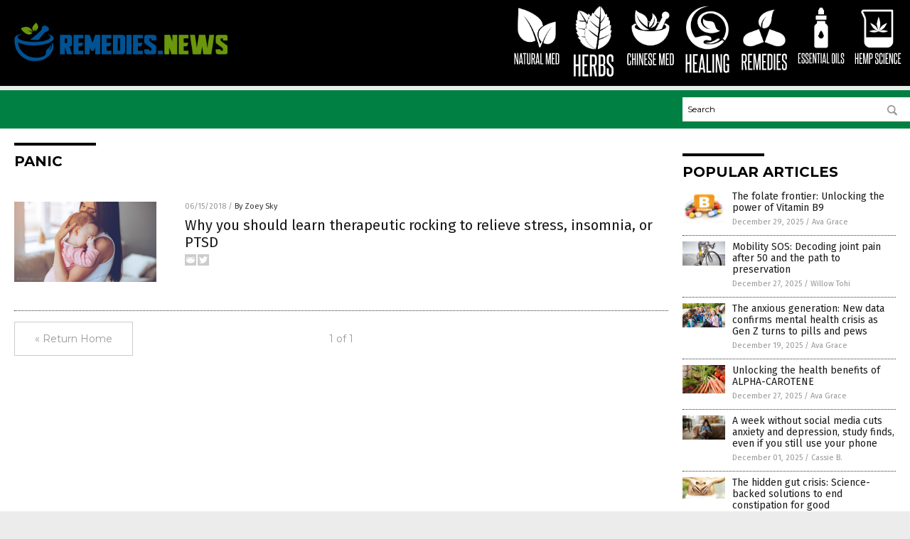

--- FILE ---
content_type: text/html
request_url: https://remedies.news/tag/panic/
body_size: 5014
content:

<!DOCTYPE html PUBLIC "-//W3C//DTD XHTML 1.0 Transitional//EN" "http://www.w3.org/TR/xhtml1/DTD/xhtml1-transitional.dtd">
<html xmlns="http://www.w3.org/1999/xhtml" dir="ltr" lang="en-US" xmlns:x2="http://www.w3.org/2002/06/xhtml2" xmlns:fb="http://www.facebook.com/2008/fbml">
<head><base href="/">
<title>Remedies News | Remedies News &#8211; Remedies Information</title>

<meta name="title" content="Remedies News" />
<meta name="description" content="Remedies News | Remedies News &#8211; Remedies Information">
<meta name="keywords" content="natural health, healing, remedies, recipes, superfoods, organics, natural">
<meta name="news_keywords" content="natural health, healing, remedies, recipes, superfoods, organics, natural">

<!-- ///////////////////////////////////////////////////////////////////////////// -->

<meta http-equiv="Content-Type" content="text/html; charset=UTF-8" />
<meta id="viewport" name="viewport" content="width=device-width, initial-scale=1.0, shrink-to-fit=yes" />
<meta property="og:title" content="Remedies News | Remedies News &#8211; Remedies Information" />
<meta property="og:type" content="website" />
<meta property="og:url" content="https://www.remedies.news/tag/panic" />
<meta property="og:site_name" content="Remedies News" />
<meta property="og:description" content="Remedies News | Remedies News &#8211; Remedies Information" />
<meta property="og:image" content="https://www.remedies.news/images/SocialImage.jpg"/>

<link href="wp-content/themes/NTTheme/images/Newstarget-fav.png" type="image/x-icon" rel="icon" />
<link href="wp-content/themes/NTTheme/images/Newstarget-fav.png" type="image/x-icon" rel="shortcut icon" />
<link href="wp-content/themes/NTTheme/images/apple-touch-icon.png" rel="apple-touch-icon" />
<link href="wp-content/themes/NTTheme/images/apple-touch-icon-76x76.png" rel="apple-touch-icon" sizes="76x76" />
<link href="wp-content/themes/NTTheme/images/apple-touch-icon-120x120.png" rel="apple-touch-icon" sizes="120x120" />
<link href="wp-content/themes/NTTheme/images/apple-touch-icon-152x152.png" rel="apple-touch-icon" sizes="152x152" />
<link href="wp-content/themes/NTTheme/images/apple-touch-icon-180x180.png" rel="apple-touch-icon" sizes="180x180" />
<link href="wp-content/themes/NTTheme/images/icon-hires.png" rel="icon" sizes="192x192" />

<meta http-equiv="Content-Type" content="text/html; charset=UTF-8" />
<meta id="viewport" name="viewport" content="width=device-width, initial-scale=1.0, shrink-to-fit=yes" />

<link href="https://fonts.googleapis.com/css?family=Montserrat:400,700,900|Roboto:400,700,900|Fira+Sans:400,700,900" rel="stylesheet">

<link href="wp-content/themes/NTTheme/css/News.css" rel="stylesheet" type="text/css" />

<script src="https://code.jquery.com/jquery-latest.js"></script>

<script src="wp-content/themes/NTTheme/js/BacktoTop.js"></script>
<!--<script src="wp-content/themes/NTTheme/js/DateCheck.js"></script>-->
<script src="wp-content/themes/NTTheme/js/PageLoad.js"></script>
<script src="wp-content/themes/NTTheme/js/Social.js"></script>
<script src="wp-content/themes/NTTheme/js/Sticky.js"></script>
<script src="wp-content/themes/NTTheme/js/Vimeo.js"></script>

<script src="Javascripts/Abigail.js"></script>

<script type='text/javascript' src='https://player.vimeo.com/api/player.js?ver=4.7.3'></script>

<script src="https://www.alternativenews.com/Javascripts/RecentHeadlines.js" charset="utf-8"></script>

<link rel="stylesheet" href="wp-content/themes/NTTheme/css/HerbsNews.css" id="custom-structure-override"/>

		<style type="text/css">
			.slide-excerpt { width: 50%; }
			.slide-excerpt { bottom: 0; }
			.slide-excerpt { right: 0; }
			.flexslider { max-width: 920px; max-height: 400px; }
			.slide-image { max-height: 400px; } 
		</style>
		<style type="text/css"> 
			@media only screen 
			and (min-device-width : 320px) 
			and (max-device-width : 480px) {
				.slide-excerpt { display: none !important; }
			}			 
		</style> <link rel='dns-prefetch' href='//ajax.googleapis.com' />
<link rel='dns-prefetch' href='//use.fontawesome.com' />
<link rel='dns-prefetch' href='//s.w.org' />
<link rel="canonical" href="tag/panic" />
<link rel='stylesheet' id='easy-facebook-likebox-plugin-styles-css'  href='wp-content/plugins/easy-facebook-likebox/public/assets/css/public.css?ver=4.3.0' type='text/css' media='all' />
<link rel='stylesheet' id='easy-facebook-likebox-popup-styles-css'  href='wp-content/plugins/easy-facebook-likebox/public/assets/popup/magnific-popup.css?ver=4.3.0' type='text/css' media='all' />
<link rel='stylesheet' id='sites_render-frontend-css'  href='wp-content/plugins/sites-render-plugin/assets/css/frontend.css?ver=1.0.0' type='text/css' media='all' />
<link rel='stylesheet' id='prefix-style-css'  href='wp-content/plugins/vps/style.css?ver=4.7.3' type='text/css' media='all' />
<link rel='stylesheet' id='scienceplugin-frontend-css'  href='wp-content/plugins/scienceplugin/assets/css/frontend.css?ver=1.0.0' type='text/css' media='all' />
<link rel='stylesheet' id='kamn-css-easy-twitter-feed-widget-css'  href='wp-content/plugins/easy-twitter-feed-widget/easy-twitter-feed-widget.css?ver=4.7.3' type='text/css' media='all' />
<link rel='stylesheet' id='screen-style-css'  href='wp-content/themes/genesis/css/screen.css?ver=1' type='text/css' media='all' />
<link rel='stylesheet' id='A2A_SHARE_SAVE-css'  href='wp-content/plugins/add-to-any/addtoany.min.css?ver=1.13' type='text/css' media='all' />
<link rel='stylesheet' id='slider_styles-css'  href='wp-content/plugins/genesis-responsive-slider/style.css?ver=0.9.2' type='text/css' media='all' />
<script type='text/javascript' src='https://ajax.googleapis.com/ajax/libs/jquery/1.11.3/jquery.min.js?ver=4.7.3'></script>
<script type='text/javascript' src='wp-content/plugins/add-to-any/addtoany.min.js?ver=1.0'></script>
<script type='text/javascript' src='wp-content/plugins/easy-facebook-likebox/public/assets/popup/jquery.magnific-popup.min.js?ver=4.3.0'></script>
<script type='text/javascript' src='wp-content/plugins/easy-facebook-likebox/public/assets/js/jquery.cookie.js?ver=4.3.0'></script>
<script type='text/javascript' src='wp-content/plugins/easy-facebook-likebox/public/assets/js/public.js?ver=4.3.0'></script>
<script type='text/javascript' src='wp-content/plugins/sites-render-plugin/assets/js/frontend.min.js?ver=1.0.0'></script>
<script type='text/javascript'>
/* <![CDATA[ */
var cssTarget = "img.";
/* ]]> */
</script>
<script type='text/javascript' src='wp-content/plugins/svg-support/js/min/svg-inline-min.js?ver=1.0.0'></script>
<script type='text/javascript' src='wp-content/plugins/scienceplugin/assets/js/frontend.min.js?ver=1.0.0'></script>
<script type='text/javascript' src='wp-content/themes/genesis/js/customscript.js?ver=1'></script>
<link rel='https://api.w.org/' href='wp-json/' />

<script type="text/javascript">
var a2a_config=a2a_config||{};a2a_config.callbacks=a2a_config.callbacks||[];a2a_config.templates=a2a_config.templates||{};
</script>
<script type="text/javascript" src="https://static.addtoany.com/menu/page.js" async="async"></script>
<script type="text/javascript">
var _gaq = _gaq || [];
_gaq.push(['_setAccount', '']);
_gaq.push(['_trackPageview']);
(function() {
var ga = document.createElement('script'); ga.type = 'text/javascript'; ga.async = true;
ga.src = ('https:' == document.location.protocol ? 'https://ssl' : 'http://www') + '.google-analytics.com/ga.js';
var s = document.getElementsByTagName('script')[0]; s.parentNode.insertBefore(ga, s);
})();
</script>
<!-- Piwik -->
<script type="text/javascript">
  var _paq = _paq || [];
  _paq.push(["setDomains", ["*.remedies.news"]]);
  _paq.push(['trackPageView']);
  _paq.push(['enableLinkTracking']);
  (function() {
    var u="//analytics.distributednews.com/piwik/";
    _paq.push(['setTrackerUrl', u+'piwik.php']);
    _paq.push(['setSiteId', '92']);
    var d=document, g=d.createElement('script'), s=d.getElementsByTagName('script')[0];
    g.type='text/javascript'; g.async=true; g.defer=true; g.src=u+'piwik.js'; s.parentNode.insertBefore(g,s);
  })();
</script>
<noscript><p><img src="//analytics.distributednews.com/piwik/piwik.php?idsite=92" style="border:0;" alt="" /></p></noscript>
<!-- End Piwik Code --><link rel="Shortcut Icon" href="wp-content/plugins/genesis-favicon-uploader/favicons/favicon-54.ico" type="image/x-icon" />
<link rel="pingback" href="xmlrpc.php" />
<script>(function(d, s, id) {
  var js, fjs = d.getElementsByTagName(s)[0];
  if (d.getElementById(id)) return;
  js = d.createElement(s); js.id = id;
  js.src = "//connect.facebook.net/en_US/sdk.js#xfbml=1&version=v2.4";
  fjs.parentNode.insertBefore(js, fjs);
}(document, 'script', 'facebook-jssdk'));</script>

<script>!function(d,s,id){var js,fjs=d.getElementsByTagName(s)[0],p=/^http:/.test(d.location)?'http':'https';if(!d.getElementById(id)){js=d.createElement(s);js.id=id;js.src=p+'://platform.twitter.com/widgets.js';fjs.parentNode.insertBefore(js,fjs);}}(document, 'script', 'twitter-wjs');</script>

<script src="https://apis.google.com/js/platform.js" async defer>
  {lang: 'en'}
</script>

<div id="fb-root"></div>
<script>(function(d, s, id) {
  var js, fjs = d.getElementsByTagName(s)[0];
  if (d.getElementById(id)) return;
  js = d.createElement(s); js.id = id;
  js.src = "//connect.facebook.net/en_US/sdk.js#xfbml=1&version=v2.4";
  fjs.parentNode.insertBefore(js, fjs);
}(document, 'script', 'facebook-jssdk'));</script>

<script src="https://www.remedies.news/Javascripts/SBA-WP-13.js"></script><!--[if lt IE 9]><script src="//html5shiv.googlecode.com/svn/trunk/html5.js"></script><![endif]-->
<style>/* Main Backgrounds */	
body {	
	background-image: url();
	background-attachment: fixed;
    background-size: cover;
}	
	
#mh-wrapper {	
	background-image: url(wp-content/uploads/sites/54/2017/01/ricepaper2-2.png);
}	
	
/* Recent Article List Background */	
.widget-list li:hover, .sb-widget ul > .page_item:hover  {	
background: none !important;	
padding-left: 10px !important;	
}	
	
/* Top header Background */	
.header-sub {	
	background: #E0E0E0;
}	
	
/* Light Widget Title Sections */	
.widget-title {	
	background: #353A41;
}	
	
/* Background of buttons and dark portion of widget titles */	
.widget-title span, input[type=submit], .ticker-title, .button span {	
	background: #040911;
}	
	
/* Top Menu Elements when Hovered */	
.main-nav li:hover {	
	background: #1e2c71;
}	
	
/* Hyperlinks when Hovered */	
a:hover {	
	color: #16445e;
}	
	
/* Hyperlinks */	
.entry-content a {	
	color: #000000;
}	
	
/* Read More */	
.more-link {	
	color: #521d1d;
}	
	
/* Meta Data Font Color */	
.entry-meta .entry-meta-author, .entry-meta a {	
	color: #000000;
}	
	
/* NewsLetter Alignment */	
#newslettertitle {	
	text-align: right;
}	
	
/* ALL Fonts Formatting */	
	
/*.content-lead-title a, .entry-title a, .entry-content p, .content-lead-excerpt p, .entry-meta a, .entry-meta-date, .content-grid-title a, .rp-widget-item a, .page_item a, #SubscribeEmail-Bottom, .ticker-item a {	
	color: #FFFFFF;
}*/	
	
/*------------------- STANDARD FIXES --------------------*/	
/*Header TOP*/	
.header-top {	
	display: none;
}	
	
/*Header AD*/	
#text-2 {	
	margin-top: 25px;
}	
	
/*Make Main Picture Fill Its Container*/	
div.content-lead-thumb a img {	
	height:auto;
  	width: 775px;
  	overflow-y: hidden;
}	
	
.entry-thumbnail img {
	height:auto;
  	width: 775px;
    overflow-y: hidden;
}	
	
/* Footer */	
.mh-footer, .footer-bottom {	
	background: rgba(0, 0, 0, 0.001);
}	
	
.site-footer .wrap, .mh-footer > div:first-child {	
	display: none;
}	
	
.copyright-wrap {	
	text-align: center;
	color: #000000;
	margin: auto;
	float: none;
}	
	
.copyright {	
	text-align: center;
	margin: auto;
	font-size: 12px;
	color: #ffffff;
	background: #000000;
	width: 200px;
	border-radius: 10px;
}	
	
#mh-wrapper {	
	border-radius: 0px 0px 15px 15px;
}	
	</style>

</head>

<body>

<div class="Page">

<div class="Layer1"></div>
<div class="Layer2">

<!-- ///////////////////////////////////////////////////////////////////////////// -->

<!-- MASTHEAD -->

<div class="MastheadContainer">
<div class="Masthead">
<div class="ButtonMenu"></div>

<div class="Logo"><a href="/" itemprop="url" title="panic">
<img border='0' src='wp-content/uploads/sites/54/2015/12/cropped-cropped-Remedies-LOGO-400x181.png'></a></div>

<div class="Topics">
<div class="Icons">



<div class="Icon2" style="float:right">
 <div style="width:70px;border:0px solid red;">
  <center>
  <a href="http://www.hempscience.news/" target="_blank" rel="nofollow"><img width="70px" style="" src="wp-content/themes/NTTheme/images/icon113_icon.png" /></a>
  </center>
 </div>
 <div style="align:center;width:70px;border:0px solid red">
  <center>
  <a href="HempScience.news.png" target="_blank" rel="nofollow"><img width="70px" src="wp-content/themes/NTTheme/images/icon113_text.svg" /></a>
  </center>
 </div>
</div>
<div class="Icon2" style="float:right">
 <div style="width:70px;border:0px solid red;">
  <center>
  <a href="http://www.essentialoils.news/" target="_blank" rel="nofollow"><img width="70px" style="" src="wp-content/themes/NTTheme/images/icon112_icon.png" /></a>
  </center>
 </div>
 <div style="align:center;width:70px;border:0px solid red">
  <center>
  <a href="EssentialOils.news.png" target="_blank" rel="nofollow"><img width="70px" src="wp-content/themes/NTTheme/images/icon112_text.svg" /></a>
  </center>
 </div>
</div>
<div class="Icon2" style="float:right">
 <div style="width:70px;border:0px solid red;">
  <center>
  <a href="http://www.remedies.news/" target="_blank" rel="nofollow"><img width="70px" style="" src="wp-content/themes/NTTheme/images/icon111_icon.png" /></a>
  </center>
 </div>
 <div style="align:center;width:70px;border:0px solid red">
  <center>
  <a href="Remedies.news.png" target="_blank" rel="nofollow"><img width="70px" src="wp-content/themes/NTTheme/images/icon111_text.svg" /></a>
  </center>
 </div>
</div>
<div class="Icon2" style="float:right">
 <div style="width:70px;border:0px solid red;">
  <center>
  <a href="http://www.healing.news/" target="_blank" rel="nofollow"><img width="70px" style="" src="wp-content/themes/NTTheme/images/icon110_icon.png" /></a>
  </center>
 </div>
 <div style="align:center;width:70px;border:0px solid red">
  <center>
  <a href="Healing.news.png" target="_blank" rel="nofollow"><img width="70px" src="wp-content/themes/NTTheme/images/icon110_text.svg" /></a>
  </center>
 </div>
</div>
<div class="Icon2" style="float:right">
 <div style="width:70px;border:0px solid red;">
  <center>
  <a href="http://www.chinesemedicine.news/" target="_blank" rel="nofollow"><img width="70px" style="" src="wp-content/themes/NTTheme/images/icon109_icon.png" /></a>
  </center>
 </div>
 <div style="align:center;width:70px;border:0px solid red">
  <center>
  <a href="ChineseMedicine.news.png" target="_blank" rel="nofollow"><img width="70px" src="wp-content/themes/NTTheme/images/icon109_text.svg" /></a>
  </center>
 </div>
</div>
<div class="Icon2" style="float:right">
 <div style="width:70px;border:0px solid red;">
  <center>
  <a href="http://www.herbs.news/" target="_blank" rel="nofollow"><img width="70px" style="" src="wp-content/themes/NTTheme/images/icon108_icon.png" /></a>
  </center>
 </div>
 <div style="align:center;width:70px;border:0px solid red">
  <center>
  <a href="Herbs.news.png" target="_blank" rel="nofollow"><img width="70px" src="wp-content/themes/NTTheme/images/icon108_text.svg" /></a>
  </center>
 </div>
</div>
<div class="Icon2" style="float:right">
 <div style="width:70px;border:0px solid red;">
  <center>
  <a href="http://www.naturalmedicine.news/" target="_blank" rel="nofollow"><img width="70px" style="" src="wp-content/themes/NTTheme/images/icon107_icon.png" /></a>
  </center>
 </div>
 <div style="align:center;width:70px;border:0px solid red">
  <center>
  <a href="NaturalMedicine.news.png" target="_blank" rel="nofollow"><img width="70px" src="wp-content/themes/NTTheme/images/icon107_text.svg" /></a>
  </center>
 </div>
</div>

</div>
</div>

<div class="ButtonTopics"></div>

</div>
</div>

<div class="UnderNavigationContainer">
</div>

<div class="NavigationContainer">
<div class="Navigation">
<div class="Menu">



</div>

<div class="Search">
<form name="GoodGopherSearch" id="GoodGopherSearch" method="GET" action="https://www.goodgopher.com/SearchResults.asp" target="_blank">

<div class="SearchBox">
<div><input type="text" value="Search" name="query" id="query"></div>
<div><input name="" type="image" src="wp-content/themes/NTTheme/images/Submit-Search.svg" title="Search"/></div>
</div>

<input type="hidden" name="pr" value="NT">
</form>
</div>
</div>
</div>

<!-- ///////////////////////////////////////////////////////////////////////////// -->

<div class="Container">
<div class="Index">
<!-- ========================= -->

<div class="Index1">
<div class="Sticky1">
<div class="SectionHead">panic</div>


<div class="PostsAll">


<div class="Post">
<div class="Pic">
<a href="2018-06-15-why-you-should-learn-therapeutic-rocking-to-relieve-stress-insomnia-ptsd.html"><img border="0" src="wp-content/uploads/sites/54/2018/06/Baby-Mother-Holding-Child-Daughter-Eyes-Home.jpg"></a>
</div>
<div class="Text">
<div class="Info"><span class="Date">06/15/2018</span> / <span class="Author"><a href="author/zoeysky">By Zoey Sky</a></span></div>
<div class="Title"><a href="2018-06-15-why-you-should-learn-therapeutic-rocking-to-relieve-stress-insomnia-ptsd.html">Why you should learn therapeutic rocking to relieve stress, insomnia, or PTSD</a></div>
<div class="Description"><a href="2018-06-15-why-you-should-learn-therapeutic-rocking-to-relieve-stress-insomnia-ptsd.html">If you suffer from stress, anxiety, insomnia, pain, or post-traumatic stress disorder (PTSD), therapeutic rocking can help ease your symptoms. This natural treatment is beneficial not only for the person being rocked but also for the person doing the rocking. Done properly, therapeutic rocking can be practiced daily to help relieve stress and anxiety. Dr. Leslie [&hellip;]</a></div>
<div class="Social"></div>
</div>
</div>

</div>
<div class="PageNav">
<div>

<a href="/">&laquo; Return Home</a>
</div>
<div>1 of 1</div>
<div>


</div>
</div>

</div>
</div>

<!-- ========================= -->

<div class="Index2">
<div class="Sticky2">

<div id="pp_widget-3" class="widget widget_pp_widget"><h2><div class="SectionHead">Popular Articles</div></h2>
    <div class="PostsSmall"></div>

    <script src="https://alternativenews.com/wppopulararticles/data/remedies.news.js"></script>
</div>
</div>
</div>

<!-- ========================= -->

<!-- ========================= -->
</div>
</div>

<!-- ///////////////////////////////////////////////////////////////////////////// -->

<!-- FOOTER -->

<div class="FooterContainer">
<div class="Footer">
<p><b>COPYRIGHT &copy; 2017 REMEDIES NEWS</b></p><p><a href="privacypolicy.html">Privacy Policy</a></p>
</div>
</div>

</div>

</div>

<script data-cfasync="false" src="/cdn-cgi/scripts/ddc5a536/cloudflare-static/email-decode.min.js"></script><script defer src="https://static.cloudflareinsights.com/beacon.min.js/vcd15cbe7772f49c399c6a5babf22c1241717689176015" integrity="sha512-ZpsOmlRQV6y907TI0dKBHq9Md29nnaEIPlkf84rnaERnq6zvWvPUqr2ft8M1aS28oN72PdrCzSjY4U6VaAw1EQ==" data-cf-beacon='{"version":"2024.11.0","token":"6d42ab00b9cb4ded863d95102c958058","r":1,"server_timing":{"name":{"cfCacheStatus":true,"cfEdge":true,"cfExtPri":true,"cfL4":true,"cfOrigin":true,"cfSpeedBrain":true},"location_startswith":null}}' crossorigin="anonymous"></script>
</body>
</html>

--- FILE ---
content_type: application/javascript
request_url: https://alternativenews.com/wppopulararticles/data/remedies.news.js
body_size: 2238
content:
 
 (function($) {     $(document).ready(function() { 	htmlres = "" ;  if (typeof populararticles == "undefined")  {   populararticles = 10;  } if ( populararticles >= 1 ) 
 { 
  htmlres = htmlres + ' <div class="Post"> ';
  htmlres = htmlres + ' <div class="Pic"> ';
  htmlres = htmlres + ' <a href="//www.remedies.news/2025-12-29-folate-frontier-unlocking-power-of-vitamin-b9.html"><img border="0" src="//www.remedies.news/wp-content/uploads/sites/54/2025/12/Vitamin-B-Pills-3d-Concept.jpg"></a> ';
  htmlres = htmlres + ' </div> ';
  htmlres = htmlres + ' <div class="Text"> ';
  htmlres = htmlres + ' <div class="Title"><a href="//www.remedies.news/2025-12-29-folate-frontier-unlocking-power-of-vitamin-b9.html">The folate frontier: Unlocking the power of Vitamin B9</a></div> ';
  htmlres = htmlres + ' <div class="Info"><span class="Date">December 29, 2025</span> / <span class="Author"><a href="//www.remedies.news/author/avagrace">Ava Grace</a></span></div> ';
  htmlres = htmlres + ' </div> ';
  htmlres = htmlres + ' </div> ';
 } if ( populararticles >= 2 ) 
 { 
  htmlres = htmlres + ' <div class="Post"> ';
  htmlres = htmlres + ' <div class="Pic"> ';
  htmlres = htmlres + ' <a href="//www.remedies.news/2025-12-27-decoding-joint-pain-after-50-path-to-preservation.html"><img border="0" src="//www.remedies.news/wp-content/uploads/sites/54/2025/12/Man-Cycling-Fitness-Knee-Joint-Pain-Ache.jpg"></a> ';
  htmlres = htmlres + ' </div> ';
  htmlres = htmlres + ' <div class="Text"> ';
  htmlres = htmlres + ' <div class="Title"><a href="//www.remedies.news/2025-12-27-decoding-joint-pain-after-50-path-to-preservation.html">Mobility SOS: Decoding joint pain after 50 and the path to preservation</a></div> ';
  htmlres = htmlres + ' <div class="Info"><span class="Date">December 27, 2025</span> / <span class="Author"><a href="//www.remedies.news/author/willowt">Willow Tohi</a></span></div> ';
  htmlres = htmlres + ' </div> ';
  htmlres = htmlres + ' </div> ';
 } if ( populararticles >= 3 ) 
 { 
  htmlres = htmlres + ' <div class="Post"> ';
  htmlres = htmlres + ' <div class="Pic"> ';
  htmlres = htmlres + ' <a href="//www.remedies.news/2025-12-19-data-confirms-mental-health-crisis-genz-pills-pews.html"><img border="0" src="//www.remedies.news/wp-content/uploads/sites/54/2025/12/Kids-Soda-Lunch-Sandwich.jpg"></a> ';
  htmlres = htmlres + ' </div> ';
  htmlres = htmlres + ' <div class="Text"> ';
  htmlres = htmlres + ' <div class="Title"><a href="//www.remedies.news/2025-12-19-data-confirms-mental-health-crisis-genz-pills-pews.html">The anxious generation: New data confirms mental health crisis as Gen Z turns to pills and pews</a></div> ';
  htmlres = htmlres + ' <div class="Info"><span class="Date">December 19, 2025</span> / <span class="Author"><a href="//www.remedies.news/author/avagrace">Ava Grace</a></span></div> ';
  htmlres = htmlres + ' </div> ';
  htmlres = htmlres + ' </div> ';
 } if ( populararticles >= 4 ) 
 { 
  htmlres = htmlres + ' <div class="Post"> ';
  htmlres = htmlres + ' <div class="Pic"> ';
  htmlres = htmlres + ' <a href="//www.remedies.news/2025-12-27-unlocking-the-health-benefits-of-alpha-carotene.html"><img border="0" src="//www.remedies.news/wp-content/uploads/sites/54/2025/12/Vegetable-Juice-Drink-Carrots.jpg"></a> ';
  htmlres = htmlres + ' </div> ';
  htmlres = htmlres + ' <div class="Text"> ';
  htmlres = htmlres + ' <div class="Title"><a href="//www.remedies.news/2025-12-27-unlocking-the-health-benefits-of-alpha-carotene.html">Unlocking the health benefits of ALPHA-CAROTENE</a></div> ';
  htmlres = htmlres + ' <div class="Info"><span class="Date">December 27, 2025</span> / <span class="Author"><a href="//www.remedies.news/author/avagrace">Ava Grace</a></span></div> ';
  htmlres = htmlres + ' </div> ';
  htmlres = htmlres + ' </div> ';
 } if ( populararticles >= 5 ) 
 { 
  htmlres = htmlres + ' <div class="Post"> ';
  htmlres = htmlres + ' <div class="Pic"> ';
  htmlres = htmlres + ' <a href="//www.remedies.news/2025-12-01-week-without-social-media-cuts-anxiety-depression.html"><img border="0" src="//www.remedies.news/wp-content/uploads/sites/54/2025/12/Teenager-Room-Social-Media-Smarphone-Sad.jpg"></a> ';
  htmlres = htmlres + ' </div> ';
  htmlres = htmlres + ' <div class="Text"> ';
  htmlres = htmlres + ' <div class="Title"><a href="//www.remedies.news/2025-12-01-week-without-social-media-cuts-anxiety-depression.html">A week without social media cuts anxiety and depression, study finds, even if you still use your phone</a></div> ';
  htmlres = htmlres + ' <div class="Info"><span class="Date">December 01, 2025</span> / <span class="Author"><a href="//www.remedies.news/author/isabelle">Cassie B.</a></span></div> ';
  htmlres = htmlres + ' </div> ';
  htmlres = htmlres + ' </div> ';
 } if ( populararticles >= 6 ) 
 { 
  htmlres = htmlres + ' <div class="Post"> ';
  htmlres = htmlres + ' <div class="Pic"> ';
  htmlres = htmlres + ' <a href="//www.remedies.news/2025-12-05-science-backed-solutions-end-constipation-for-good.html"><img border="0" src="//www.remedies.news/wp-content/uploads/sites/54/2025/12/Healthy-Stomach-Belly-Happy-Body-Heart-Button.jpg"></a> ';
  htmlres = htmlres + ' </div> ';
  htmlres = htmlres + ' <div class="Text"> ';
  htmlres = htmlres + ' <div class="Title"><a href="//www.remedies.news/2025-12-05-science-backed-solutions-end-constipation-for-good.html">The hidden gut crisis: Science-backed solutions to end constipation for good</a></div> ';
  htmlres = htmlres + ' <div class="Info"><span class="Date">December 05, 2025</span> / <span class="Author"><a href="//www.remedies.news/author/patricklewis">Patrick Lewis</a></span></div> ';
  htmlres = htmlres + ' </div> ';
  htmlres = htmlres + ' </div> ';
 } if ( populararticles >= 7 ) 
 { 
  htmlres = htmlres + ' <div class="Post"> ';
  htmlres = htmlres + ' <div class="Pic"> ';
  htmlres = htmlres + ' <a href="//www.remedies.news/2025-12-19-curcumin-converts-bad-fat-into-calorie-burning-furnace.html"><img border="0" src="//www.remedies.news/wp-content/uploads/sites/54/2025/12/Composition-with-bowl-of-turmeric-powder-1.jpeg"></a> ';
  htmlres = htmlres + ' </div> ';
  htmlres = htmlres + ' <div class="Text"> ';
  htmlres = htmlres + ' <div class="Title"><a href="//www.remedies.news/2025-12-19-curcumin-converts-bad-fat-into-calorie-burning-furnace.html">&#8220;Regenerate Yourself Masterclass&#8221; on BrightU: How turmeric&#8217;s golden compound converts &#8220;bad&#8221; fat into a calorie-burning furnace</a></div> ';
  htmlres = htmlres + ' <div class="Info"><span class="Date">December 19, 2025</span> / <span class="Author"><a href="//www.remedies.news/author/jacobthomas">Jacob Thomas</a></span></div> ';
  htmlres = htmlres + ' </div> ';
  htmlres = htmlres + ' </div> ';
 } if ( populararticles >= 8 ) 
 { 
  htmlres = htmlres + ' <div class="Post"> ';
  htmlres = htmlres + ' <div class="Pic"> ';
  htmlres = htmlres + ' <a href="//www.remedies.news/2025-12-19-how-mouth-breathing-undermines-your-well-being.html"><img border="0" src="//www.remedies.news/wp-content/uploads/sites/54/2025/12/Tired-woman-resting-on-a-bed-at-home-1.jpg"></a> ';
  htmlres = htmlres + ' </div> ';
  htmlres = htmlres + ' <div class="Text"> ';
  htmlres = htmlres + ' <div class="Title"><a href="//www.remedies.news/2025-12-19-how-mouth-breathing-undermines-your-well-being.html">The silent health saboteur: How mouth breathing undermines your well-being</a></div> ';
  htmlres = htmlres + ' <div class="Info"><span class="Date">December 19, 2025</span> / <span class="Author"><a href="//www.remedies.news/author/dominguez">Evangelyn Rodriguez</a></span></div> ';
  htmlres = htmlres + ' </div> ';
  htmlres = htmlres + ' </div> ';
 } if ( populararticles >= 9 ) 
 { 
  htmlres = htmlres + ' <div class="Post"> ';
  htmlres = htmlres + ' <div class="Pic"> ';
  htmlres = htmlres + ' <a href="//www.remedies.news/2025-12-04-nature-technology-the-rise-modern-air-purifiers.html"><img border="0" src="//www.remedies.news/wp-content/uploads/sites/54/2025/12/Dog-Family-Home-Pet-Room-Living-House.jpg"></a> ';
  htmlres = htmlres + ' </div> ';
  htmlres = htmlres + ' <div class="Text"> ';
  htmlres = htmlres + ' <div class="Title"><a href="//www.remedies.news/2025-12-04-nature-technology-the-rise-modern-air-purifiers.html">Inspired by nature, perfected by technology: The rise of modern air purifiers</a></div> ';
  htmlres = htmlres + ' <div class="Info"><span class="Date">December 04, 2025</span> / <span class="Author"><a href="//www.remedies.news/author/hrseditor">HRS Editors</a></span></div> ';
  htmlres = htmlres + ' </div> ';
  htmlres = htmlres + ' </div> ';
 } if ( populararticles >= 10 ) 
 { 
  htmlres = htmlres + ' <div class="Post"> ';
  htmlres = htmlres + ' <div class="Pic"> ';
  htmlres = htmlres + ' <a href="//www.remedies.news/2025-12-18-study-eating-cheese-linked-lower-dementia-risk.html"><img border="0" src="//www.remedies.news/wp-content/uploads/sites/54/2025/12/selection-of-cheeses-4.jpg"></a> ';
  htmlres = htmlres + ' </div> ';
  htmlres = htmlres + ' <div class="Text"> ';
  htmlres = htmlres + ' <div class="Title"><a href="//www.remedies.news/2025-12-18-study-eating-cheese-linked-lower-dementia-risk.html">Study: Eating CHEESE once a week linked to 24% lower dementia risk</a></div> ';
  htmlres = htmlres + ' <div class="Info"><span class="Date">December 18, 2025</span> / <span class="Author"><a href="//www.remedies.news/author/avagrace">Ava Grace</a></span></div> ';
  htmlres = htmlres + ' </div> ';
  htmlres = htmlres + ' </div> ';
 } if ( populararticles >= 11 ) 
 { 
  htmlres = htmlres + ' <div class="Post"> ';
  htmlres = htmlres + ' <div class="Pic"> ';
  htmlres = htmlres + ' <a href="//www.remedies.news/2025-12-19-exercise-cognitive-medicine-brain-insulin-sensitivity.html"><img border="0" src="//www.remedies.news/wp-content/uploads/sites/54/2025/12/Walk-Walking-Fitness-Exercise-Gym-Treadmill-Running.jpg"></a> ';
  htmlres = htmlres + ' </div> ';
  htmlres = htmlres + ' <div class="Text"> ';
  htmlres = htmlres + ' <div class="Title"><a href="//www.remedies.news/2025-12-19-exercise-cognitive-medicine-brain-insulin-sensitivity.html">Exercise acts as cognitive medicine, improving brain insulin sensitivity in just two weeks</a></div> ';
  htmlres = htmlres + ' <div class="Info"><span class="Date">December 19, 2025</span> / <span class="Author"><a href="//www.remedies.news/author/isabelle">Cassie B.</a></span></div> ';
  htmlres = htmlres + ' </div> ';
  htmlres = htmlres + ' </div> ';
 } if ( populararticles >= 12 ) 
 { 
  htmlres = htmlres + ' <div class="Post"> ';
  htmlres = htmlres + ' <div class="Pic"> ';
  htmlres = htmlres + ' <a href="//www.remedies.news/2025-12-19-hidden-link-chronic-inflammation-disease-fight-back.html"><img border="0" src="//www.remedies.news/wp-content/uploads/sites/54/2025/12/Heart-Health-Human-Body.jpg"></a> ';
  htmlres = htmlres + ' </div> ';
  htmlres = htmlres + ' <div class="Text"> ';
  htmlres = htmlres + ' <div class="Title"><a href="//www.remedies.news/2025-12-19-hidden-link-chronic-inflammation-disease-fight-back.html">The hidden link between chronic inflammation and disease: How to fight back naturally</a></div> ';
  htmlres = htmlres + ' <div class="Info"><span class="Date">December 19, 2025</span> / <span class="Author"><a href="//www.remedies.news/author/patricklewis">Patrick Lewis</a></span></div> ';
  htmlres = htmlres + ' </div> ';
  htmlres = htmlres + ' </div> ';
 } if ( populararticles >= 13 ) 
 { 
  htmlres = htmlres + ' <div class="Post"> ';
  htmlres = htmlres + ' <div class="Pic"> ';
  htmlres = htmlres + ' <a href="//www.remedies.news/2025-12-22-fda-threatens-access-to-natural-peptides.html"><img border="0" src="//www.remedies.news/wp-content/uploads/sites/54/2025/12/2025-12-22-BBN-Interview-with-Diane-Kazer.jpg"></a> ';
  htmlres = htmlres + ' </div> ';
  htmlres = htmlres + ' <div class="Text"> ';
  htmlres = htmlres + ' <div class="Title"><a href="//www.remedies.news/2025-12-22-fda-threatens-access-to-natural-peptides.html">FDA threatens access to natural peptides: The battle for healing, longevity, and health freedom</a></div> ';
  htmlres = htmlres + ' <div class="Info"><span class="Date">December 22, 2025</span> / <span class="Author"><a href="//www.remedies.news/author/finnheartley">Finn Heartley</a></span></div> ';
  htmlres = htmlres + ' </div> ';
  htmlres = htmlres + ' </div> ';
 } if ( populararticles >= 14 ) 
 { 
  htmlres = htmlres + ' <div class="Post"> ';
  htmlres = htmlres + ' <div class="Pic"> ';
  htmlres = htmlres + ' <a href="//www.remedies.news/2025-12-02-harnessing-herbal-antibiotics-for-resilience-and-healing.html"><img border="0" src="//www.remedies.news/wp-content/uploads/sites/54/2025/12/Apothecary-Herbalist-at-Work-with-Assorted-Dried-Herbs-1.jpg"></a> ';
  htmlres = htmlres + ' </div> ';
  htmlres = htmlres + ' <div class="Text"> ';
  htmlres = htmlres + ' <div class="Title"><a href="//www.remedies.news/2025-12-02-harnessing-herbal-antibiotics-for-resilience-and-healing.html">Nature&#8217;s pharmacy: Harnessing herbal antibiotics for resilience and healing</a></div> ';
  htmlres = htmlres + ' <div class="Info"><span class="Date">December 02, 2025</span> / <span class="Author"><a href="//www.remedies.news/author/dominguez">Evangelyn Rodriguez</a></span></div> ';
  htmlres = htmlres + ' </div> ';
  htmlres = htmlres + ' </div> ';
 } if ( populararticles >= 15 ) 
 { 
  htmlres = htmlres + ' <div class="Post"> ';
  htmlres = htmlres + ' <div class="Pic"> ';
  htmlres = htmlres + ' <a href="//www.remedies.news/2025-12-04-hot-baths-as-a-modern-health-therapy.html"><img border="0" src="//www.remedies.news/wp-content/uploads/sites/54/2025/12/Warm-Bath.jpg"></a> ';
  htmlres = htmlres + ' </div> ';
  htmlres = htmlres + ' <div class="Text"> ';
  htmlres = htmlres + ' <div class="Title"><a href="//www.remedies.news/2025-12-04-hot-baths-as-a-modern-health-therapy.html">Beyond relaxation: The science of hot baths as a modern health therapy</a></div> ';
  htmlres = htmlres + ' <div class="Info"><span class="Date">December 04, 2025</span> / <span class="Author"><a href="//www.remedies.news/author/willowt">Willow Tohi</a></span></div> ';
  htmlres = htmlres + ' </div> ';
  htmlres = htmlres + ' </div> ';
 } if ( populararticles >= 16 ) 
 { 
  htmlres = htmlres + ' <div class="Post"> ';
  htmlres = htmlres + ' <div class="Pic"> ';
  htmlres = htmlres + ' <a href="//www.remedies.news/2025-12-04-chronic-suffering-rewires-mind-new-path-to-relief.html"><img border="0" src="//www.remedies.news/wp-content/uploads/sites/54/2025/12/AI-Artificial-Intelligence-Brain.jpg"></a> ';
  htmlres = htmlres + ' </div> ';
  htmlres = htmlres + ' <div class="Text"> ';
  htmlres = htmlres + ' <div class="Title"><a href="//www.remedies.news/2025-12-04-chronic-suffering-rewires-mind-new-path-to-relief.html">The brain in pain: How chronic suffering rewires the mind and a new path to relief</a></div> ';
  htmlres = htmlres + ' <div class="Info"><span class="Date">December 04, 2025</span> / <span class="Author"><a href="//www.remedies.news/author/willowt">Willow Tohi</a></span></div> ';
  htmlres = htmlres + ' </div> ';
  htmlres = htmlres + ' </div> ';
 } if ( populararticles >= 17 ) 
 { 
  htmlres = htmlres + ' <div class="Post"> ';
  htmlres = htmlres + ' <div class="Pic"> ';
  htmlres = htmlres + ' <a href="//www.remedies.news/2025-12-07-texas-embraces-medical-freedom-ivermectin-available-otc.html"><img border="0" src="//www.remedies.news/wp-content/uploads/sites/54/2025/12/Ivermectin-Bottle-Pills.jpg"></a> ';
  htmlres = htmlres + ' </div> ';
  htmlres = htmlres + ' <div class="Text"> ';
  htmlres = htmlres + ' <div class="Title"><a href="//www.remedies.news/2025-12-07-texas-embraces-medical-freedom-ivermectin-available-otc.html">Texas embraces medical freedom as ivermectin goes over-the-counter</a></div> ';
  htmlres = htmlres + ' <div class="Info"><span class="Date">December 07, 2025</span> / <span class="Author"><a href="//www.remedies.news/author/avagrace">Ava Grace</a></span></div> ';
  htmlres = htmlres + ' </div> ';
  htmlres = htmlres + ' </div> ';
 } if ( populararticles >= 18 ) 
 { 
  htmlres = htmlres + ' <div class="Post"> ';
  htmlres = htmlres + ' <div class="Pic"> ';
  htmlres = htmlres + ' <a href="//www.remedies.news/2025-12-07-how-ancient-movements-counteract-modern-health-crisis.html"><img border="0" src="//www.remedies.news/wp-content/uploads/sites/54/2025/12/Cubicles-Office-Computer-Stations-Chairs.jpg"></a> ';
  htmlres = htmlres + ' </div> ';
  htmlres = htmlres + ' <div class="Text"> ';
  htmlres = htmlres + ' <div class="Title"><a href="//www.remedies.news/2025-12-07-how-ancient-movements-counteract-modern-health-crisis.html">The silent epidemic: How ancient movements counteract a modern health crisis</a></div> ';
  htmlres = htmlres + ' <div class="Info"><span class="Date">December 07, 2025</span> / <span class="Author"><a href="//www.remedies.news/author/willowt">Willow Tohi</a></span></div> ';
  htmlres = htmlres + ' </div> ';
  htmlres = htmlres + ' </div> ';
 } if ( populararticles >= 19 ) 
 { 
  htmlres = htmlres + ' <div class="Post"> ';
  htmlres = htmlres + ' <div class="Pic"> ';
  htmlres = htmlres + ' <a href="//www.remedies.news/2025-12-07-beat-bloating-constipation-with-these-4-fruits.html"><img border="0" src="//www.remedies.news/wp-content/uploads/sites/54/2025/12/Fruits-Vegetables.jpg"></a> ';
  htmlres = htmlres + ' </div> ';
  htmlres = htmlres + ' <div class="Text"> ';
  htmlres = htmlres + ' <div class="Title"><a href="//www.remedies.news/2025-12-07-beat-bloating-constipation-with-these-4-fruits.html">Natural digestive relief: Beat bloating and constipation with these 4 fruits</a></div> ';
  htmlres = htmlres + ' <div class="Info"><span class="Date">December 07, 2025</span> / <span class="Author"><a href="//www.remedies.news/author/patricklewis">Patrick Lewis</a></span></div> ';
  htmlres = htmlres + ' </div> ';
  htmlres = htmlres + ' </div> ';
 } if ( populararticles >= 20 ) 
 { 
  htmlres = htmlres + ' <div class="Post"> ';
  htmlres = htmlres + ' <div class="Pic"> ';
  htmlres = htmlres + ' <a href="//www.remedies.news/2025-12-06-natural-solutions-to-protect-your-kidney-health.html"><img border="0" src="//www.remedies.news/wp-content/uploads/sites/54/2025/12/Urology-and-treatment-1.jpeg"></a> ';
  htmlres = htmlres + ' </div> ';
  htmlres = htmlres + ' <div class="Text"> ';
  htmlres = htmlres + ' <div class="Title"><a href="//www.remedies.news/2025-12-06-natural-solutions-to-protect-your-kidney-health.html">Natural solutions to protect your kidney health</a></div> ';
  htmlres = htmlres + ' <div class="Info"><span class="Date">December 06, 2025</span> / <span class="Author"><a href="//www.remedies.news/author/dominguez">Evangelyn Rodriguez</a></span></div> ';
  htmlres = htmlres + ' </div> ';
  htmlres = htmlres + ' </div> ';
 } 	$(".widget_pp_widget .PostsSmall").html(htmlres);  });  })(jQuery); 

--- FILE ---
content_type: image/svg+xml
request_url: https://remedies.news/wp-content/themes/NTTheme/images/icon111_text.svg
body_size: 570
content:
<svg xmlns="http://www.w3.org/2000/svg" width="48.75" height="19.33" viewBox="0 0 48.75 19.33"><defs><style>.cls-1{fill:#fff;}</style></defs><title>Remedies-Text</title><g id="Layer_2" data-name="Layer 2"><path class="cls-1" d="M5.86,17.44c-.17-1.22-.34-2.41-.51-3.56s-.38-2.32-.59-3.5H3.65v7.05H2.21V1.9H4.57a2.87,2.87,0,0,1,2,.63,2.87,2.87,0,0,1,.67,2.16v3.1a2.31,2.31,0,0,1-1.15,2.28c.25,1.26.48,2.5.7,3.71s.41,2.44.6,3.66Zm0-12.56a2.06,2.06,0,0,0-.25-1.19,1.2,1.2,0,0,0-1-.34H3.65V9.09h.94a1.2,1.2,0,0,0,.94-.31,1.41,1.41,0,0,0,.29-1Z"/><path class="cls-1" d="M8.46,17.44V1.9h4.12V3.35H9.9V8.81h1.88v1.43H9.9V16h2.77v1.42Z"/><path class="cls-1" d="M19.56,17.44V12.73c0-1.14,0-2.26,0-3.36s0-2.21,0-3.36L17.92,17.44H16.65L15,6q0,1.73,0,3.36c0,1.1,0,2.22,0,3.36v4.71H13.71V1.9h1.92L17.28,14,18.92,1.9h2V17.44Z"/><path class="cls-1" d="M22.26,17.44V1.9h4.12V3.35H23.7V8.81h1.88v1.43H23.7V16h2.77v1.42Z"/><path class="cls-1" d="M27.55,17.44V1.9H30a2.27,2.27,0,0,1,1.85.71,2.87,2.87,0,0,1,.61,1.95V14.79c0,1.76-.82,2.65-2.46,2.65ZM31,4.58a1.45,1.45,0,0,0-.25-.91A.94.94,0,0,0,30,3.35H29V16h1q1,0,1-1.23Z"/><path class="cls-1" d="M33.74,17.44V1.9h1.43V17.44Z"/><path class="cls-1" d="M36.61,17.44V1.9h4.11V3.35H38V8.81h1.89v1.43H38V16h2.78v1.42Z"/><path class="cls-1" d="M45.1,12.83c0-.24,0-.44,0-.59a1.91,1.91,0,0,0-.08-.39,1.28,1.28,0,0,0-.15-.31c-.06-.1-.14-.2-.23-.32l-.56-.63L43.48,10l-.61-.63c-.21-.22-.43-.46-.65-.74a1.75,1.75,0,0,1-.45-.9,8.89,8.89,0,0,1-.06-1.12V4.3c0-1.72.8-2.57,2.41-2.57A2.27,2.27,0,0,1,46,2.36a2.94,2.94,0,0,1,.53,1.94V7.13H45.14V4.48a1.85,1.85,0,0,0-.2-.94.8.8,0,0,0-.78-.36c-.67,0-1,.37-1,1.12V6.6a2.53,2.53,0,0,0,.07.72,1.43,1.43,0,0,0,.27.49,10.19,10.19,0,0,0,1.16,1.26,13.47,13.47,0,0,1,1.2,1.27,2.54,2.54,0,0,1,.34.49,2.25,2.25,0,0,1,.21.53,3.74,3.74,0,0,1,.1.64q0,.36,0,.81V15A2.9,2.9,0,0,1,46,17a2.31,2.31,0,0,1-1.86.66A2.33,2.33,0,0,1,42.28,17,2.85,2.85,0,0,1,41.71,15V11.73h1.37v3.1a2,2,0,0,0,.22,1,.84.84,0,0,0,.78.38,1,1,0,0,0,.79-.29A1.34,1.34,0,0,0,45.1,15Z"/></g></svg>